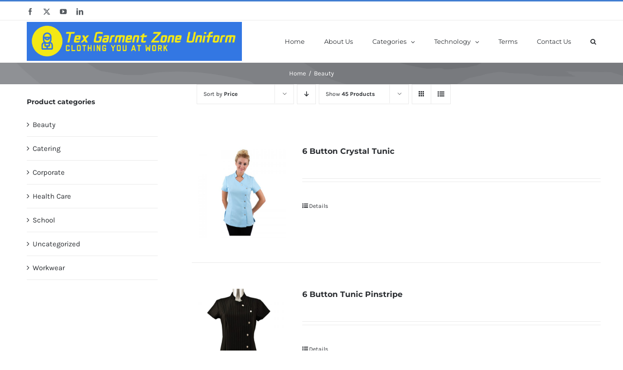

--- FILE ---
content_type: text/html; charset=UTF-8
request_url: https://www.tgzuniform.com/product-category/beauty-spa-salon-uniform-factory-manufacturers-suppliers-bangladesh/?product_view=list&product_orderby=price&product_count=45
body_size: 14752
content:
<!DOCTYPE html>
<html class="avada-html-layout-wide avada-html-header-position-top avada-html-is-archive" lang="en-US" prefix="og: http://ogp.me/ns# fb: http://ogp.me/ns/fb#">
<head>
	<meta http-equiv="X-UA-Compatible" content="IE=edge" />
	<meta http-equiv="Content-Type" content="text/html; charset=utf-8"/>
	<meta name="viewport" content="width=device-width, initial-scale=1" />
	<title>Beauty &#8211; Tex Garment Zone Uniform</title>
<meta name='robots' content='max-image-preview:large' />
	<style>img:is([sizes="auto" i], [sizes^="auto," i]) { contain-intrinsic-size: 3000px 1500px }</style>
	<link rel="alternate" type="application/rss+xml" title="Tex Garment Zone Uniform &raquo; Feed" href="https://www.tgzuniform.com/feed/" />
<link rel="alternate" type="application/rss+xml" title="Tex Garment Zone Uniform &raquo; Comments Feed" href="https://www.tgzuniform.com/comments/feed/" />
					<link rel="shortcut icon" href="https://www.tgzuniform.com/wp-content/uploads/2018/11/favicon.png" type="image/x-icon" />
		
					<!-- Apple Touch Icon -->
			<link rel="apple-touch-icon" sizes="180x180" href="https://www.tgzuniform.com/wp-content/uploads/2018/11/favicon.png">
		
					<!-- Android Icon -->
			<link rel="icon" sizes="192x192" href="https://www.tgzuniform.com/wp-content/uploads/2018/11/favicon.png">
		
					<!-- MS Edge Icon -->
			<meta name="msapplication-TileImage" content="https://www.tgzuniform.com/wp-content/uploads/2018/11/favicon.png">
				<link rel="alternate" type="application/rss+xml" title="Tex Garment Zone Uniform &raquo; Beauty Category Feed" href="https://www.tgzuniform.com/product-category/beauty-spa-salon-uniform-factory-manufacturers-suppliers-bangladesh/feed/" />
				
		<meta property="og:locale" content="en_US"/>
		<meta property="og:type" content="article"/>
		<meta property="og:site_name" content="Tex Garment Zone Uniform"/>
		<meta property="og:title" content="  Product categories  Beauty"/>
				<meta property="og:url" content="https://www.tgzuniform.com/product/6-button-crystal-tunic/"/>
																				<meta property="og:image" content="https://www.tgzuniform.com/wp-content/uploads/2018/10/6_Button_Crystal_tunic.jpg"/>
		<meta property="og:image:width" content="800"/>
		<meta property="og:image:height" content="800"/>
		<meta property="og:image:type" content="image/jpeg"/>
				<script type="text/javascript">
/* <![CDATA[ */
window._wpemojiSettings = {"baseUrl":"https:\/\/s.w.org\/images\/core\/emoji\/16.0.1\/72x72\/","ext":".png","svgUrl":"https:\/\/s.w.org\/images\/core\/emoji\/16.0.1\/svg\/","svgExt":".svg","source":{"concatemoji":"https:\/\/www.tgzuniform.com\/wp-includes\/js\/wp-emoji-release.min.js?ver=6.8.3"}};
/*! This file is auto-generated */
!function(s,n){var o,i,e;function c(e){try{var t={supportTests:e,timestamp:(new Date).valueOf()};sessionStorage.setItem(o,JSON.stringify(t))}catch(e){}}function p(e,t,n){e.clearRect(0,0,e.canvas.width,e.canvas.height),e.fillText(t,0,0);var t=new Uint32Array(e.getImageData(0,0,e.canvas.width,e.canvas.height).data),a=(e.clearRect(0,0,e.canvas.width,e.canvas.height),e.fillText(n,0,0),new Uint32Array(e.getImageData(0,0,e.canvas.width,e.canvas.height).data));return t.every(function(e,t){return e===a[t]})}function u(e,t){e.clearRect(0,0,e.canvas.width,e.canvas.height),e.fillText(t,0,0);for(var n=e.getImageData(16,16,1,1),a=0;a<n.data.length;a++)if(0!==n.data[a])return!1;return!0}function f(e,t,n,a){switch(t){case"flag":return n(e,"\ud83c\udff3\ufe0f\u200d\u26a7\ufe0f","\ud83c\udff3\ufe0f\u200b\u26a7\ufe0f")?!1:!n(e,"\ud83c\udde8\ud83c\uddf6","\ud83c\udde8\u200b\ud83c\uddf6")&&!n(e,"\ud83c\udff4\udb40\udc67\udb40\udc62\udb40\udc65\udb40\udc6e\udb40\udc67\udb40\udc7f","\ud83c\udff4\u200b\udb40\udc67\u200b\udb40\udc62\u200b\udb40\udc65\u200b\udb40\udc6e\u200b\udb40\udc67\u200b\udb40\udc7f");case"emoji":return!a(e,"\ud83e\udedf")}return!1}function g(e,t,n,a){var r="undefined"!=typeof WorkerGlobalScope&&self instanceof WorkerGlobalScope?new OffscreenCanvas(300,150):s.createElement("canvas"),o=r.getContext("2d",{willReadFrequently:!0}),i=(o.textBaseline="top",o.font="600 32px Arial",{});return e.forEach(function(e){i[e]=t(o,e,n,a)}),i}function t(e){var t=s.createElement("script");t.src=e,t.defer=!0,s.head.appendChild(t)}"undefined"!=typeof Promise&&(o="wpEmojiSettingsSupports",i=["flag","emoji"],n.supports={everything:!0,everythingExceptFlag:!0},e=new Promise(function(e){s.addEventListener("DOMContentLoaded",e,{once:!0})}),new Promise(function(t){var n=function(){try{var e=JSON.parse(sessionStorage.getItem(o));if("object"==typeof e&&"number"==typeof e.timestamp&&(new Date).valueOf()<e.timestamp+604800&&"object"==typeof e.supportTests)return e.supportTests}catch(e){}return null}();if(!n){if("undefined"!=typeof Worker&&"undefined"!=typeof OffscreenCanvas&&"undefined"!=typeof URL&&URL.createObjectURL&&"undefined"!=typeof Blob)try{var e="postMessage("+g.toString()+"("+[JSON.stringify(i),f.toString(),p.toString(),u.toString()].join(",")+"));",a=new Blob([e],{type:"text/javascript"}),r=new Worker(URL.createObjectURL(a),{name:"wpTestEmojiSupports"});return void(r.onmessage=function(e){c(n=e.data),r.terminate(),t(n)})}catch(e){}c(n=g(i,f,p,u))}t(n)}).then(function(e){for(var t in e)n.supports[t]=e[t],n.supports.everything=n.supports.everything&&n.supports[t],"flag"!==t&&(n.supports.everythingExceptFlag=n.supports.everythingExceptFlag&&n.supports[t]);n.supports.everythingExceptFlag=n.supports.everythingExceptFlag&&!n.supports.flag,n.DOMReady=!1,n.readyCallback=function(){n.DOMReady=!0}}).then(function(){return e}).then(function(){var e;n.supports.everything||(n.readyCallback(),(e=n.source||{}).concatemoji?t(e.concatemoji):e.wpemoji&&e.twemoji&&(t(e.twemoji),t(e.wpemoji)))}))}((window,document),window._wpemojiSettings);
/* ]]> */
</script>
<style id='wp-emoji-styles-inline-css' type='text/css'>

	img.wp-smiley, img.emoji {
		display: inline !important;
		border: none !important;
		box-shadow: none !important;
		height: 1em !important;
		width: 1em !important;
		margin: 0 0.07em !important;
		vertical-align: -0.1em !important;
		background: none !important;
		padding: 0 !important;
	}
</style>
<link rel='stylesheet' id='gn-frontend-gnfollow-style-css' href='https://www.tgzuniform.com/wp-content/plugins/gn-publisher/assets/css/gn-frontend-gnfollow.min.css?ver=1.5.25' type='text/css' media='all' />
<style id='woocommerce-inline-inline-css' type='text/css'>
.woocommerce form .form-row .required { visibility: visible; }
</style>
<link rel='stylesheet' id='brands-styles-css' href='https://www.tgzuniform.com/wp-content/plugins/woocommerce/assets/css/brands.css?ver=10.3.7' type='text/css' media='all' />
<link rel='stylesheet' id='fusion-dynamic-css-css' href='https://www.tgzuniform.com/wp-content/uploads/fusion-styles/827ec65e8fe322013faefd1e6b6014b6.min.css?ver=3.14' type='text/css' media='all' />
<link rel='stylesheet' id='avada-fullwidth-md-css' href='https://www.tgzuniform.com/wp-content/plugins/fusion-builder/assets/css/media/fullwidth-md.min.css?ver=3.13.0' type='text/css' media='only screen and (max-width: 1024px)' />
<link rel='stylesheet' id='avada-fullwidth-sm-css' href='https://www.tgzuniform.com/wp-content/plugins/fusion-builder/assets/css/media/fullwidth-sm.min.css?ver=3.13.0' type='text/css' media='only screen and (max-width: 640px)' />
<link rel='stylesheet' id='avada-icon-md-css' href='https://www.tgzuniform.com/wp-content/plugins/fusion-builder/assets/css/media/icon-md.min.css?ver=3.13.0' type='text/css' media='only screen and (max-width: 1024px)' />
<link rel='stylesheet' id='avada-icon-sm-css' href='https://www.tgzuniform.com/wp-content/plugins/fusion-builder/assets/css/media/icon-sm.min.css?ver=3.13.0' type='text/css' media='only screen and (max-width: 640px)' />
<link rel='stylesheet' id='avada-grid-md-css' href='https://www.tgzuniform.com/wp-content/plugins/fusion-builder/assets/css/media/grid-md.min.css?ver=7.14' type='text/css' media='only screen and (max-width: 1024px)' />
<link rel='stylesheet' id='avada-grid-sm-css' href='https://www.tgzuniform.com/wp-content/plugins/fusion-builder/assets/css/media/grid-sm.min.css?ver=7.14' type='text/css' media='only screen and (max-width: 640px)' />
<link rel='stylesheet' id='avada-image-md-css' href='https://www.tgzuniform.com/wp-content/plugins/fusion-builder/assets/css/media/image-md.min.css?ver=7.14' type='text/css' media='only screen and (max-width: 1024px)' />
<link rel='stylesheet' id='avada-image-sm-css' href='https://www.tgzuniform.com/wp-content/plugins/fusion-builder/assets/css/media/image-sm.min.css?ver=7.14' type='text/css' media='only screen and (max-width: 640px)' />
<link rel='stylesheet' id='avada-person-md-css' href='https://www.tgzuniform.com/wp-content/plugins/fusion-builder/assets/css/media/person-md.min.css?ver=7.14' type='text/css' media='only screen and (max-width: 1024px)' />
<link rel='stylesheet' id='avada-person-sm-css' href='https://www.tgzuniform.com/wp-content/plugins/fusion-builder/assets/css/media/person-sm.min.css?ver=7.14' type='text/css' media='only screen and (max-width: 640px)' />
<link rel='stylesheet' id='avada-section-separator-md-css' href='https://www.tgzuniform.com/wp-content/plugins/fusion-builder/assets/css/media/section-separator-md.min.css?ver=3.13.0' type='text/css' media='only screen and (max-width: 1024px)' />
<link rel='stylesheet' id='avada-section-separator-sm-css' href='https://www.tgzuniform.com/wp-content/plugins/fusion-builder/assets/css/media/section-separator-sm.min.css?ver=3.13.0' type='text/css' media='only screen and (max-width: 640px)' />
<link rel='stylesheet' id='avada-social-sharing-md-css' href='https://www.tgzuniform.com/wp-content/plugins/fusion-builder/assets/css/media/social-sharing-md.min.css?ver=7.14' type='text/css' media='only screen and (max-width: 1024px)' />
<link rel='stylesheet' id='avada-social-sharing-sm-css' href='https://www.tgzuniform.com/wp-content/plugins/fusion-builder/assets/css/media/social-sharing-sm.min.css?ver=7.14' type='text/css' media='only screen and (max-width: 640px)' />
<link rel='stylesheet' id='avada-social-links-md-css' href='https://www.tgzuniform.com/wp-content/plugins/fusion-builder/assets/css/media/social-links-md.min.css?ver=7.14' type='text/css' media='only screen and (max-width: 1024px)' />
<link rel='stylesheet' id='avada-social-links-sm-css' href='https://www.tgzuniform.com/wp-content/plugins/fusion-builder/assets/css/media/social-links-sm.min.css?ver=7.14' type='text/css' media='only screen and (max-width: 640px)' />
<link rel='stylesheet' id='avada-tabs-lg-min-css' href='https://www.tgzuniform.com/wp-content/plugins/fusion-builder/assets/css/media/tabs-lg-min.min.css?ver=7.14' type='text/css' media='only screen and (min-width: 640px)' />
<link rel='stylesheet' id='avada-tabs-lg-max-css' href='https://www.tgzuniform.com/wp-content/plugins/fusion-builder/assets/css/media/tabs-lg-max.min.css?ver=7.14' type='text/css' media='only screen and (max-width: 640px)' />
<link rel='stylesheet' id='avada-tabs-md-css' href='https://www.tgzuniform.com/wp-content/plugins/fusion-builder/assets/css/media/tabs-md.min.css?ver=7.14' type='text/css' media='only screen and (max-width: 1024px)' />
<link rel='stylesheet' id='avada-tabs-sm-css' href='https://www.tgzuniform.com/wp-content/plugins/fusion-builder/assets/css/media/tabs-sm.min.css?ver=7.14' type='text/css' media='only screen and (max-width: 640px)' />
<link rel='stylesheet' id='awb-text-md-css' href='https://www.tgzuniform.com/wp-content/plugins/fusion-builder/assets/css/media/text-md.min.css?ver=3.13.0' type='text/css' media='only screen and (max-width: 1024px)' />
<link rel='stylesheet' id='awb-text-sm-css' href='https://www.tgzuniform.com/wp-content/plugins/fusion-builder/assets/css/media/text-sm.min.css?ver=3.13.0' type='text/css' media='only screen and (max-width: 640px)' />
<link rel='stylesheet' id='awb-title-md-css' href='https://www.tgzuniform.com/wp-content/plugins/fusion-builder/assets/css/media/title-md.min.css?ver=3.13.0' type='text/css' media='only screen and (max-width: 1024px)' />
<link rel='stylesheet' id='awb-title-sm-css' href='https://www.tgzuniform.com/wp-content/plugins/fusion-builder/assets/css/media/title-sm.min.css?ver=3.13.0' type='text/css' media='only screen and (max-width: 640px)' />
<link rel='stylesheet' id='awb-layout-colums-md-css' href='https://www.tgzuniform.com/wp-content/plugins/fusion-builder/assets/css/media/layout-columns-md.min.css?ver=3.13.0' type='text/css' media='only screen and (max-width: 1024px)' />
<link rel='stylesheet' id='awb-layout-colums-sm-css' href='https://www.tgzuniform.com/wp-content/plugins/fusion-builder/assets/css/media/layout-columns-sm.min.css?ver=3.13.0' type='text/css' media='only screen and (max-width: 640px)' />
<link rel='stylesheet' id='avada-max-1c-css' href='https://www.tgzuniform.com/wp-content/themes/Avada/assets/css/media/max-1c.min.css?ver=7.14' type='text/css' media='only screen and (max-width: 644px)' />
<link rel='stylesheet' id='avada-max-2c-css' href='https://www.tgzuniform.com/wp-content/themes/Avada/assets/css/media/max-2c.min.css?ver=7.14' type='text/css' media='only screen and (max-width: 735px)' />
<link rel='stylesheet' id='avada-min-2c-max-3c-css' href='https://www.tgzuniform.com/wp-content/themes/Avada/assets/css/media/min-2c-max-3c.min.css?ver=7.14' type='text/css' media='only screen and (min-width: 735px) and (max-width: 826px)' />
<link rel='stylesheet' id='avada-min-3c-max-4c-css' href='https://www.tgzuniform.com/wp-content/themes/Avada/assets/css/media/min-3c-max-4c.min.css?ver=7.14' type='text/css' media='only screen and (min-width: 826px) and (max-width: 917px)' />
<link rel='stylesheet' id='avada-min-4c-max-5c-css' href='https://www.tgzuniform.com/wp-content/themes/Avada/assets/css/media/min-4c-max-5c.min.css?ver=7.14' type='text/css' media='only screen and (min-width: 917px) and (max-width: 1008px)' />
<link rel='stylesheet' id='avada-min-5c-max-6c-css' href='https://www.tgzuniform.com/wp-content/themes/Avada/assets/css/media/min-5c-max-6c.min.css?ver=7.14' type='text/css' media='only screen and (min-width: 1008px) and (max-width: 1099px)' />
<link rel='stylesheet' id='avada-min-shbp-css' href='https://www.tgzuniform.com/wp-content/themes/Avada/assets/css/media/min-shbp.min.css?ver=7.14' type='text/css' media='only screen and (min-width: 1051px)' />
<link rel='stylesheet' id='avada-min-shbp-header-legacy-css' href='https://www.tgzuniform.com/wp-content/themes/Avada/assets/css/media/min-shbp-header-legacy.min.css?ver=7.14' type='text/css' media='only screen and (min-width: 1051px)' />
<link rel='stylesheet' id='avada-max-shbp-css' href='https://www.tgzuniform.com/wp-content/themes/Avada/assets/css/media/max-shbp.min.css?ver=7.14' type='text/css' media='only screen and (max-width: 1050px)' />
<link rel='stylesheet' id='avada-max-shbp-header-legacy-css' href='https://www.tgzuniform.com/wp-content/themes/Avada/assets/css/media/max-shbp-header-legacy.min.css?ver=7.14' type='text/css' media='only screen and (max-width: 1050px)' />
<link rel='stylesheet' id='avada-max-sh-shbp-css' href='https://www.tgzuniform.com/wp-content/themes/Avada/assets/css/media/max-sh-shbp.min.css?ver=7.14' type='text/css' media='only screen and (max-width: 1050px)' />
<link rel='stylesheet' id='avada-max-sh-shbp-header-legacy-css' href='https://www.tgzuniform.com/wp-content/themes/Avada/assets/css/media/max-sh-shbp-header-legacy.min.css?ver=7.14' type='text/css' media='only screen and (max-width: 1050px)' />
<link rel='stylesheet' id='avada-min-768-max-1024-p-css' href='https://www.tgzuniform.com/wp-content/themes/Avada/assets/css/media/min-768-max-1024-p.min.css?ver=7.14' type='text/css' media='only screen and (min-device-width: 768px) and (max-device-width: 1024px) and (orientation: portrait)' />
<link rel='stylesheet' id='avada-min-768-max-1024-p-header-legacy-css' href='https://www.tgzuniform.com/wp-content/themes/Avada/assets/css/media/min-768-max-1024-p-header-legacy.min.css?ver=7.14' type='text/css' media='only screen and (min-device-width: 768px) and (max-device-width: 1024px) and (orientation: portrait)' />
<link rel='stylesheet' id='avada-min-768-max-1024-l-css' href='https://www.tgzuniform.com/wp-content/themes/Avada/assets/css/media/min-768-max-1024-l.min.css?ver=7.14' type='text/css' media='only screen and (min-device-width: 768px) and (max-device-width: 1024px) and (orientation: landscape)' />
<link rel='stylesheet' id='avada-min-768-max-1024-l-header-legacy-css' href='https://www.tgzuniform.com/wp-content/themes/Avada/assets/css/media/min-768-max-1024-l-header-legacy.min.css?ver=7.14' type='text/css' media='only screen and (min-device-width: 768px) and (max-device-width: 1024px) and (orientation: landscape)' />
<link rel='stylesheet' id='avada-max-sh-cbp-css' href='https://www.tgzuniform.com/wp-content/themes/Avada/assets/css/media/max-sh-cbp.min.css?ver=7.14' type='text/css' media='only screen and (max-width: 800px)' />
<link rel='stylesheet' id='avada-max-sh-sbp-css' href='https://www.tgzuniform.com/wp-content/themes/Avada/assets/css/media/max-sh-sbp.min.css?ver=7.14' type='text/css' media='only screen and (max-width: 800px)' />
<link rel='stylesheet' id='avada-max-sh-640-css' href='https://www.tgzuniform.com/wp-content/themes/Avada/assets/css/media/max-sh-640.min.css?ver=7.14' type='text/css' media='only screen and (max-width: 640px)' />
<link rel='stylesheet' id='avada-max-shbp-18-css' href='https://www.tgzuniform.com/wp-content/themes/Avada/assets/css/media/max-shbp-18.min.css?ver=7.14' type='text/css' media='only screen and (max-width: 1032px)' />
<link rel='stylesheet' id='avada-max-shbp-32-css' href='https://www.tgzuniform.com/wp-content/themes/Avada/assets/css/media/max-shbp-32.min.css?ver=7.14' type='text/css' media='only screen and (max-width: 1018px)' />
<link rel='stylesheet' id='avada-min-sh-cbp-css' href='https://www.tgzuniform.com/wp-content/themes/Avada/assets/css/media/min-sh-cbp.min.css?ver=7.14' type='text/css' media='only screen and (min-width: 800px)' />
<link rel='stylesheet' id='avada-max-640-css' href='https://www.tgzuniform.com/wp-content/themes/Avada/assets/css/media/max-640.min.css?ver=7.14' type='text/css' media='only screen and (max-device-width: 640px)' />
<link rel='stylesheet' id='avada-max-main-css' href='https://www.tgzuniform.com/wp-content/themes/Avada/assets/css/media/max-main.min.css?ver=7.14' type='text/css' media='only screen and (max-width: 1099px)' />
<link rel='stylesheet' id='avada-max-cbp-css' href='https://www.tgzuniform.com/wp-content/themes/Avada/assets/css/media/max-cbp.min.css?ver=7.14' type='text/css' media='only screen and (max-width: 800px)' />
<link rel='stylesheet' id='avada-max-640-sliders-css' href='https://www.tgzuniform.com/wp-content/themes/Avada/assets/css/media/max-640-sliders.min.css?ver=7.14' type='text/css' media='only screen and (max-device-width: 640px)' />
<link rel='stylesheet' id='avada-max-sh-cbp-sliders-css' href='https://www.tgzuniform.com/wp-content/themes/Avada/assets/css/media/max-sh-cbp-sliders.min.css?ver=7.14' type='text/css' media='only screen and (max-width: 800px)' />
<link rel='stylesheet' id='avada-max-sh-cbp-eslider-css' href='https://www.tgzuniform.com/wp-content/themes/Avada/assets/css/media/max-sh-cbp-eslider.min.css?ver=7.14' type='text/css' media='only screen and (max-width: 800px)' />
<link rel='stylesheet' id='fb-max-sh-cbp-css' href='https://www.tgzuniform.com/wp-content/plugins/fusion-builder/assets/css/media/max-sh-cbp.min.css?ver=3.13.0' type='text/css' media='only screen and (max-width: 800px)' />
<link rel='stylesheet' id='fb-min-768-max-1024-p-css' href='https://www.tgzuniform.com/wp-content/plugins/fusion-builder/assets/css/media/min-768-max-1024-p.min.css?ver=3.13.0' type='text/css' media='only screen and (min-device-width: 768px) and (max-device-width: 1024px) and (orientation: portrait)' />
<link rel='stylesheet' id='fb-max-640-css' href='https://www.tgzuniform.com/wp-content/plugins/fusion-builder/assets/css/media/max-640.min.css?ver=3.13.0' type='text/css' media='only screen and (max-device-width: 640px)' />
<link rel='stylesheet' id='fb-max-1c-css' href='https://www.tgzuniform.com/wp-content/plugins/fusion-builder/assets/css/media/max-1c.css?ver=3.13.0' type='text/css' media='only screen and (max-width: 644px)' />
<link rel='stylesheet' id='fb-max-2c-css' href='https://www.tgzuniform.com/wp-content/plugins/fusion-builder/assets/css/media/max-2c.css?ver=3.13.0' type='text/css' media='only screen and (max-width: 735px)' />
<link rel='stylesheet' id='fb-min-2c-max-3c-css' href='https://www.tgzuniform.com/wp-content/plugins/fusion-builder/assets/css/media/min-2c-max-3c.css?ver=3.13.0' type='text/css' media='only screen and (min-width: 735px) and (max-width: 826px)' />
<link rel='stylesheet' id='fb-min-3c-max-4c-css' href='https://www.tgzuniform.com/wp-content/plugins/fusion-builder/assets/css/media/min-3c-max-4c.css?ver=3.13.0' type='text/css' media='only screen and (min-width: 826px) and (max-width: 917px)' />
<link rel='stylesheet' id='fb-min-4c-max-5c-css' href='https://www.tgzuniform.com/wp-content/plugins/fusion-builder/assets/css/media/min-4c-max-5c.css?ver=3.13.0' type='text/css' media='only screen and (min-width: 917px) and (max-width: 1008px)' />
<link rel='stylesheet' id='fb-min-5c-max-6c-css' href='https://www.tgzuniform.com/wp-content/plugins/fusion-builder/assets/css/media/min-5c-max-6c.css?ver=3.13.0' type='text/css' media='only screen and (min-width: 1008px) and (max-width: 1099px)' />
<link rel='stylesheet' id='avada-max-sh-cbp-woo-tabs-css' href='https://www.tgzuniform.com/wp-content/themes/Avada/assets/css/media/max-sh-cbp-woo-tabs.min.css?ver=7.14' type='text/css' media='only screen and (max-width: 800px)' />
<link rel='stylesheet' id='avada-min-768-max-1024-woo-css' href='https://www.tgzuniform.com/wp-content/themes/Avada/assets/css/media/min-768-max-1024-woo.min.css?ver=7.14' type='text/css' media='only screen and (min-device-width: 768px) and (max-device-width: 1024px)' />
<link rel='stylesheet' id='avada-max-sh-640-woo-css' href='https://www.tgzuniform.com/wp-content/themes/Avada/assets/css/media/max-sh-640-woo.min.css?ver=7.14' type='text/css' media='only screen and (max-width: 640px)' />
<link rel='stylesheet' id='avada-max-sh-cbp-woo-css' href='https://www.tgzuniform.com/wp-content/themes/Avada/assets/css/media/max-sh-cbp-woo.min.css?ver=7.14' type='text/css' media='only screen and (max-width: 800px)' />
<link rel='stylesheet' id='avada-min-sh-cbp-woo-css' href='https://www.tgzuniform.com/wp-content/themes/Avada/assets/css/media/min-sh-cbp-woo.min.css?ver=7.14' type='text/css' media='only screen and (min-width: 800px)' />
<link rel='stylesheet' id='avada-off-canvas-md-css' href='https://www.tgzuniform.com/wp-content/plugins/fusion-builder/assets/css/media/off-canvas-md.min.css?ver=7.14' type='text/css' media='only screen and (max-width: 1024px)' />
<link rel='stylesheet' id='avada-off-canvas-sm-css' href='https://www.tgzuniform.com/wp-content/plugins/fusion-builder/assets/css/media/off-canvas-sm.min.css?ver=7.14' type='text/css' media='only screen and (max-width: 640px)' />
<script type="text/javascript" src="https://www.tgzuniform.com/wp-includes/js/jquery/jquery.min.js?ver=3.7.1" id="jquery-core-js"></script>
<script type="text/javascript" src="https://www.tgzuniform.com/wp-includes/js/jquery/jquery-migrate.min.js?ver=3.4.1" id="jquery-migrate-js"></script>
<script type="text/javascript" src="https://www.tgzuniform.com/wp-content/plugins/woocommerce/assets/js/jquery-blockui/jquery.blockUI.min.js?ver=2.7.0-wc.10.3.7" id="wc-jquery-blockui-js" defer="defer" data-wp-strategy="defer"></script>
<script type="text/javascript" id="wc-add-to-cart-js-extra">
/* <![CDATA[ */
var wc_add_to_cart_params = {"ajax_url":"\/wp-admin\/admin-ajax.php","wc_ajax_url":"\/?wc-ajax=%%endpoint%%","i18n_view_cart":"View cart","cart_url":"https:\/\/www.tgzuniform.com\/cart\/","is_cart":"","cart_redirect_after_add":"no"};
/* ]]> */
</script>
<script type="text/javascript" src="https://www.tgzuniform.com/wp-content/plugins/woocommerce/assets/js/frontend/add-to-cart.min.js?ver=10.3.7" id="wc-add-to-cart-js" defer="defer" data-wp-strategy="defer"></script>
<script type="text/javascript" src="https://www.tgzuniform.com/wp-content/plugins/woocommerce/assets/js/js-cookie/js.cookie.min.js?ver=2.1.4-wc.10.3.7" id="wc-js-cookie-js" defer="defer" data-wp-strategy="defer"></script>
<script type="text/javascript" id="woocommerce-js-extra">
/* <![CDATA[ */
var woocommerce_params = {"ajax_url":"\/wp-admin\/admin-ajax.php","wc_ajax_url":"\/?wc-ajax=%%endpoint%%","i18n_password_show":"Show password","i18n_password_hide":"Hide password"};
/* ]]> */
</script>
<script type="text/javascript" src="https://www.tgzuniform.com/wp-content/plugins/woocommerce/assets/js/frontend/woocommerce.min.js?ver=10.3.7" id="woocommerce-js" defer="defer" data-wp-strategy="defer"></script>
<link rel="https://api.w.org/" href="https://www.tgzuniform.com/wp-json/" /><link rel="alternate" title="JSON" type="application/json" href="https://www.tgzuniform.com/wp-json/wp/v2/product_cat/74" /><link rel="EditURI" type="application/rsd+xml" title="RSD" href="https://www.tgzuniform.com/xmlrpc.php?rsd" />
<meta name="generator" content="WordPress 6.8.3" />
<meta name="generator" content="WooCommerce 10.3.7" />
<style type="text/css" id="css-fb-visibility">@media screen and (max-width: 640px){.fusion-no-small-visibility{display:none !important;}body .sm-text-align-center{text-align:center !important;}body .sm-text-align-left{text-align:left !important;}body .sm-text-align-right{text-align:right !important;}body .sm-flex-align-center{justify-content:center !important;}body .sm-flex-align-flex-start{justify-content:flex-start !important;}body .sm-flex-align-flex-end{justify-content:flex-end !important;}body .sm-mx-auto{margin-left:auto !important;margin-right:auto !important;}body .sm-ml-auto{margin-left:auto !important;}body .sm-mr-auto{margin-right:auto !important;}body .fusion-absolute-position-small{position:absolute;top:auto;width:100%;}.awb-sticky.awb-sticky-small{ position: sticky; top: var(--awb-sticky-offset,0); }}@media screen and (min-width: 641px) and (max-width: 1024px){.fusion-no-medium-visibility{display:none !important;}body .md-text-align-center{text-align:center !important;}body .md-text-align-left{text-align:left !important;}body .md-text-align-right{text-align:right !important;}body .md-flex-align-center{justify-content:center !important;}body .md-flex-align-flex-start{justify-content:flex-start !important;}body .md-flex-align-flex-end{justify-content:flex-end !important;}body .md-mx-auto{margin-left:auto !important;margin-right:auto !important;}body .md-ml-auto{margin-left:auto !important;}body .md-mr-auto{margin-right:auto !important;}body .fusion-absolute-position-medium{position:absolute;top:auto;width:100%;}.awb-sticky.awb-sticky-medium{ position: sticky; top: var(--awb-sticky-offset,0); }}@media screen and (min-width: 1025px){.fusion-no-large-visibility{display:none !important;}body .lg-text-align-center{text-align:center !important;}body .lg-text-align-left{text-align:left !important;}body .lg-text-align-right{text-align:right !important;}body .lg-flex-align-center{justify-content:center !important;}body .lg-flex-align-flex-start{justify-content:flex-start !important;}body .lg-flex-align-flex-end{justify-content:flex-end !important;}body .lg-mx-auto{margin-left:auto !important;margin-right:auto !important;}body .lg-ml-auto{margin-left:auto !important;}body .lg-mr-auto{margin-right:auto !important;}body .fusion-absolute-position-large{position:absolute;top:auto;width:100%;}.awb-sticky.awb-sticky-large{ position: sticky; top: var(--awb-sticky-offset,0); }}</style>	<noscript><style>.woocommerce-product-gallery{ opacity: 1 !important; }</style></noscript>
	<!-- There is no amphtml version available for this URL. --><meta name="generator" content="Powered by Slider Revolution 6.7.36 - responsive, Mobile-Friendly Slider Plugin for WordPress with comfortable drag and drop interface." />
<script>function setREVStartSize(e){
			//window.requestAnimationFrame(function() {
				window.RSIW = window.RSIW===undefined ? window.innerWidth : window.RSIW;
				window.RSIH = window.RSIH===undefined ? window.innerHeight : window.RSIH;
				try {
					var pw = document.getElementById(e.c).parentNode.offsetWidth,
						newh;
					pw = pw===0 || isNaN(pw) || (e.l=="fullwidth" || e.layout=="fullwidth") ? window.RSIW : pw;
					e.tabw = e.tabw===undefined ? 0 : parseInt(e.tabw);
					e.thumbw = e.thumbw===undefined ? 0 : parseInt(e.thumbw);
					e.tabh = e.tabh===undefined ? 0 : parseInt(e.tabh);
					e.thumbh = e.thumbh===undefined ? 0 : parseInt(e.thumbh);
					e.tabhide = e.tabhide===undefined ? 0 : parseInt(e.tabhide);
					e.thumbhide = e.thumbhide===undefined ? 0 : parseInt(e.thumbhide);
					e.mh = e.mh===undefined || e.mh=="" || e.mh==="auto" ? 0 : parseInt(e.mh,0);
					if(e.layout==="fullscreen" || e.l==="fullscreen")
						newh = Math.max(e.mh,window.RSIH);
					else{
						e.gw = Array.isArray(e.gw) ? e.gw : [e.gw];
						for (var i in e.rl) if (e.gw[i]===undefined || e.gw[i]===0) e.gw[i] = e.gw[i-1];
						e.gh = e.el===undefined || e.el==="" || (Array.isArray(e.el) && e.el.length==0)? e.gh : e.el;
						e.gh = Array.isArray(e.gh) ? e.gh : [e.gh];
						for (var i in e.rl) if (e.gh[i]===undefined || e.gh[i]===0) e.gh[i] = e.gh[i-1];
											
						var nl = new Array(e.rl.length),
							ix = 0,
							sl;
						e.tabw = e.tabhide>=pw ? 0 : e.tabw;
						e.thumbw = e.thumbhide>=pw ? 0 : e.thumbw;
						e.tabh = e.tabhide>=pw ? 0 : e.tabh;
						e.thumbh = e.thumbhide>=pw ? 0 : e.thumbh;
						for (var i in e.rl) nl[i] = e.rl[i]<window.RSIW ? 0 : e.rl[i];
						sl = nl[0];
						for (var i in nl) if (sl>nl[i] && nl[i]>0) { sl = nl[i]; ix=i;}
						var m = pw>(e.gw[ix]+e.tabw+e.thumbw) ? 1 : (pw-(e.tabw+e.thumbw)) / (e.gw[ix]);
						newh =  (e.gh[ix] * m) + (e.tabh + e.thumbh);
					}
					var el = document.getElementById(e.c);
					if (el!==null && el) el.style.height = newh+"px";
					el = document.getElementById(e.c+"_wrapper");
					if (el!==null && el) {
						el.style.height = newh+"px";
						el.style.display = "block";
					}
				} catch(e){
					console.log("Failure at Presize of Slider:" + e)
				}
			//});
		  };</script>
		<style type="text/css" id="wp-custom-css">
			.bootstrap-wrapper.SfFormElementContainer .rednao-control-group .redNaoSubmitButton {
    background-color: #427ed1 !important;
    color: #fff;
}
.bootstrap-wrapper textarea.form-control {
    height: auto;
    min-height: 150px;
}

.rednao_label_container.col-sm-3 {
    height: 10px;
}






		</style>
				<script type="text/javascript">
			var doc = document.documentElement;
			doc.setAttribute( 'data-useragent', navigator.userAgent );
		</script>
		
	<script async src="https://www.googletagmanager.com/gtag/js?id=UA-130666265-1"></script>
<script>
  window.dataLayer = window.dataLayer || [];
  function gtag(){dataLayer.push(arguments);}
  gtag('js', new Date());

  gtag('config', 'UA-130666265-1');
</script></head>

<body class="archive tax-product_cat term-beauty-spa-salon-uniform-factory-manufacturers-suppliers-bangladesh term-74 wp-theme-Avada theme-Avada woocommerce woocommerce-page woocommerce-no-js has-sidebar fusion-image-hovers fusion-pagination-sizing fusion-button_type-flat fusion-button_span-no fusion-button_gradient-linear avada-image-rollover-circle-yes avada-image-rollover-yes avada-image-rollover-direction-bottom fusion-body ltr fusion-sticky-header no-tablet-sticky-header no-mobile-sticky-header no-mobile-slidingbar avada-has-rev-slider-styles fusion-disable-outline fusion-sub-menu-fade mobile-logo-pos-left layout-wide-mode avada-has-boxed-modal-shadow-none layout-scroll-offset-full avada-has-zero-margin-offset-top fusion-top-header menu-text-align-left fusion-woo-product-design-classic fusion-woo-shop-page-columns-3 fusion-woo-related-columns-3 fusion-woo-archive-page-columns-3 avada-has-woo-gallery-disabled woo-sale-badge-circle woo-outofstock-badge-top_bar mobile-menu-design-modern fusion-hide-pagination-text fusion-header-layout-v2 avada-responsive avada-footer-fx-none avada-menu-highlight-style-bar fusion-search-form-classic fusion-main-menu-search-overlay fusion-avatar-square avada-dropdown-styles avada-blog-layout-grid avada-blog-archive-layout-grid avada-header-shadow-no avada-menu-icon-position-left avada-has-megamenu-shadow avada-has-pagetitle-100-width avada-has-pagetitle-bg-full avada-has-main-nav-search-icon avada-has-titlebar-bar_and_content avada-has-pagination-padding avada-flyout-menu-direction-fade avada-ec-views-v1" data-awb-post-id="19767">
		<a class="skip-link screen-reader-text" href="#content">Skip to content</a>

	<div id="boxed-wrapper">
		
		<div id="wrapper" class="fusion-wrapper">
			<div id="home" style="position:relative;top:-1px;"></div>
							
					
			<header class="fusion-header-wrapper">
				<div class="fusion-header-v2 fusion-logo-alignment fusion-logo-left fusion-sticky-menu- fusion-sticky-logo- fusion-mobile-logo-  fusion-mobile-menu-design-modern">
					
<div class="fusion-secondary-header">
	<div class="fusion-row">
					<div class="fusion-alignleft">
				<div class="fusion-social-links-header"><div class="fusion-social-networks"><div class="fusion-social-networks-wrapper"><a  class="fusion-social-network-icon fusion-tooltip fusion-facebook awb-icon-facebook" style data-placement="bottom" data-title="Facebook" data-toggle="tooltip" title="Facebook" href="https://www.facebook.com/texgarmentzone" target="_blank" rel="noreferrer"><span class="screen-reader-text">Facebook</span></a><a  class="fusion-social-network-icon fusion-tooltip fusion-twitter awb-icon-twitter" style data-placement="bottom" data-title="X" data-toggle="tooltip" title="X" href="https://twitter.com/texgarmentzone" target="_blank" rel="noopener noreferrer"><span class="screen-reader-text">X</span></a><a  class="fusion-social-network-icon fusion-tooltip fusion-youtube awb-icon-youtube" style data-placement="bottom" data-title="YouTube" data-toggle="tooltip" title="YouTube" href="https://www.youtube.com/channel/UCGnYgmuxE6LJYFgpaDGAjRQ" target="_blank" rel="noopener noreferrer"><span class="screen-reader-text">YouTube</span></a><a  class="fusion-social-network-icon fusion-tooltip fusion-linkedin awb-icon-linkedin" style data-placement="bottom" data-title="LinkedIn" data-toggle="tooltip" title="LinkedIn" href="https://www.linkedin.com/company/tex-garment-zone" target="_blank" rel="noopener noreferrer"><span class="screen-reader-text">LinkedIn</span></a></div></div></div>			</div>
							<div class="fusion-alignright">
				<nav class="fusion-secondary-menu" role="navigation" aria-label="Secondary Menu"></nav>			</div>
			</div>
</div>
<div class="fusion-header-sticky-height"></div>
<div class="fusion-header">
	<div class="fusion-row">
					<div class="fusion-logo" data-margin-top="3px" data-margin-bottom="3px" data-margin-left="0px" data-margin-right="0px">
			<a class="fusion-logo-link"  href="https://www.tgzuniform.com/" >

						<!-- standard logo -->
			<img src="https://www.tgzuniform.com/wp-content/uploads/2018/11/logo.png" srcset="https://www.tgzuniform.com/wp-content/uploads/2018/11/logo.png 1x" width="723" height="131" alt="Tex Garment Zone Uniform Logo" data-retina_logo_url="" class="fusion-standard-logo" />

			
					</a>
		</div>		<nav class="fusion-main-menu" aria-label="Main Menu"><div class="fusion-overlay-search">		<form role="search" class="searchform fusion-search-form  fusion-search-form-classic" method="get" action="https://www.tgzuniform.com/">
			<div class="fusion-search-form-content">

				
				<div class="fusion-search-field search-field">
					<label><span class="screen-reader-text">Search for:</span>
													<input type="search" value="" name="s" class="s" placeholder="Search..." required aria-required="true" aria-label="Search..."/>
											</label>
				</div>
				<div class="fusion-search-button search-button">
					<input type="submit" class="fusion-search-submit searchsubmit" aria-label="Search" value="&#xf002;" />
									</div>

				
			</div>


			
		</form>
		<div class="fusion-search-spacer"></div><a href="#" role="button" aria-label="Close Search" class="fusion-close-search"></a></div><ul id="menu-classic-shop-main-menu" class="fusion-menu"><li  id="menu-item-19887"  class="menu-item menu-item-type-post_type menu-item-object-page menu-item-home menu-item-19887"  data-item-id="19887"><a  href="https://www.tgzuniform.com/" class="fusion-bar-highlight"><span class="menu-text">Home</span></a></li><li  id="menu-item-19708"  class="menu-item menu-item-type-post_type menu-item-object-page menu-item-19708"  data-item-id="19708"><a  href="https://www.tgzuniform.com/about-us/" class="fusion-bar-highlight"><span class="menu-text">About Us</span></a></li><li  id="menu-item-19735"  class="menu-item menu-item-type-post_type menu-item-object-page menu-item-has-children menu-item-19735 fusion-dropdown-menu"  data-item-id="19735"><a  href="https://www.tgzuniform.com/product-categories/" class="fusion-bar-highlight"><span class="menu-text">Categories</span> <span class="fusion-caret"><i class="fusion-dropdown-indicator" aria-hidden="true"></i></span></a><ul class="sub-menu"><li  id="menu-item-19866"  class="menu-item menu-item-type-custom menu-item-object-custom menu-item-19866 fusion-dropdown-submenu" ><a  href="https://www.tgzuniform.com/product-category/beauty-spa-salon-uniform-factory-manufacturers-suppliers-bangladesh/" class="fusion-bar-highlight"><span>Beauty</span></a></li><li  id="menu-item-19867"  class="menu-item menu-item-type-custom menu-item-object-custom menu-item-19867 fusion-dropdown-submenu" ><a  href="https://www.tgzuniform.com/product-category/restaurant-culinary-kitchen-hotel-apron-chef-coat-uniform-factory-suppliers-manufacturers-bangladesh/" class="fusion-bar-highlight"><span>Catering</span></a></li><li  id="menu-item-19868"  class="menu-item menu-item-type-custom menu-item-object-custom menu-item-19868 fusion-dropdown-submenu" ><a  href="https://www.tgzuniform.com/product-category/healthcare-medical-uniform-suppliers-factories-manufacturer-Bangladesh/" class="fusion-bar-highlight"><span>Health Care</span></a></li><li  id="menu-item-19869"  class="menu-item menu-item-type-custom menu-item-object-custom menu-item-19869 fusion-dropdown-submenu" ><a  href="https://www.tgzuniform.com/product-category/school-uniform-back-to-back-factory-supplier-manufacturers-bangladesh/" class="fusion-bar-highlight"><span>School</span></a></li><li  id="menu-item-19871"  class="menu-item menu-item-type-custom menu-item-object-custom menu-item-19871 fusion-dropdown-submenu" ><a  href="https://www.tgzuniform.com/product-category/corporate-office-uniform-formal-shirt-factories-manufacturers-suppliers-bangladesh/" class="fusion-bar-highlight"><span>Corporate</span></a></li><li  id="menu-item-19870"  class="menu-item menu-item-type-custom menu-item-object-custom menu-item-19870 fusion-dropdown-submenu" ><a  href="https://www.tgzuniform.com/product-category/workwear-work-jacket-manufacturer-supplier-factories-bangladesh/" class="fusion-bar-highlight"><span>Workwear</span></a></li></ul></li><li  id="menu-item-20029"  class="menu-item menu-item-type-post_type menu-item-object-page menu-item-has-children menu-item-20029 fusion-dropdown-menu"  data-item-id="20029"><a  href="https://www.tgzuniform.com/technology/" class="fusion-bar-highlight"><span class="menu-text">Technology</span> <span class="fusion-caret"><i class="fusion-dropdown-indicator" aria-hidden="true"></i></span></a><ul class="sub-menu"><li  id="menu-item-20031"  class="menu-item menu-item-type-post_type menu-item-object-page menu-item-20031 fusion-dropdown-submenu" ><a  href="https://www.tgzuniform.com/technology/standard-protected-workwear-uniform-manufacturer/" class="fusion-bar-highlight"><span>Standard</span></a></li><li  id="menu-item-20030"  class="menu-item menu-item-type-post_type menu-item-object-page menu-item-20030 fusion-dropdown-submenu" ><a  href="https://www.tgzuniform.com/technology/fabric-specification-2/" class="fusion-bar-highlight"><span>Fabric specification</span></a></li></ul></li><li  id="menu-item-19707"  class="menu-item menu-item-type-post_type menu-item-object-page menu-item-19707"  data-item-id="19707"><a  href="https://www.tgzuniform.com/terms/" class="fusion-bar-highlight"><span class="menu-text">Terms</span></a></li><li  id="menu-item-19706"  class="menu-item menu-item-type-post_type menu-item-object-page menu-item-19706"  data-item-id="19706"><a  href="https://www.tgzuniform.com/contact-us/" class="fusion-bar-highlight"><span class="menu-text">Contact Us</span></a></li><li class="fusion-custom-menu-item fusion-main-menu-search fusion-search-overlay"><a class="fusion-main-menu-icon fusion-bar-highlight" href="#" aria-label="Search" data-title="Search" title="Search" role="button" aria-expanded="false"></a></li></ul></nav>	<div class="fusion-mobile-menu-icons">
							<a href="#" class="fusion-icon awb-icon-bars" aria-label="Toggle mobile menu" aria-expanded="false"></a>
		
		
		
			</div>

<nav class="fusion-mobile-nav-holder fusion-mobile-menu-text-align-left" aria-label="Main Menu Mobile"></nav>

					</div>
</div>
				</div>
				<div class="fusion-clearfix"></div>
			</header>
								
							<div id="sliders-container" class="fusion-slider-visibility">
					</div>
				
					
							
			<section class="avada-page-titlebar-wrapper" aria-label="Page Title Bar">
	<div class="fusion-page-title-bar fusion-page-title-bar-none fusion-page-title-bar-center">
		<div class="fusion-page-title-row">
			<div class="fusion-page-title-wrapper">
				<div class="fusion-page-title-captions">

					
																		<div class="fusion-page-title-secondary">
								<nav class="fusion-breadcrumbs" aria-label="Breadcrumb"><ol class="awb-breadcrumb-list"><li class="fusion-breadcrumb-item awb-breadcrumb-sep awb-home" ><a href="https://www.tgzuniform.com" class="fusion-breadcrumb-link"><span >Home</span></a></li><li class="fusion-breadcrumb-item"  aria-current="page"><span  class="breadcrumb-leaf">Beauty</span></li></ol></nav>							</div>
											
				</div>

				
			</div>
		</div>
	</div>
</section>

						<main id="main" class="clearfix ">
				<div class="fusion-row" style="">
		<div class="woocommerce-container">
			<section id="content" class="" style="float: right;">
		<header class="woocommerce-products-header">
	
	</header>
<div class="woocommerce-notices-wrapper"></div>
<div class="catalog-ordering fusion-clearfix">
			<div class="orderby-order-container">
			<ul class="orderby order-dropdown">
				<li>
					<span class="current-li">
						<span class="current-li-content">
														<a aria-haspopup="true">Sort by <strong>Price</strong></a>
						</span>
					</span>
					<ul>
																			<li class="">
																<a href="?product_view=list&product_orderby=default&product_count=45">Sort by <strong>Default Order</strong></a>
							</li>
												<li class="">
														<a href="?product_view=list&product_orderby=name&product_count=45">Sort by <strong>Name</strong></a>
						</li>
						<li class="current">
														<a href="?product_view=list&product_orderby=price&product_count=45">Sort by <strong>Price</strong></a>
						</li>
						<li class="">
														<a href="?product_view=list&product_orderby=date&product_count=45">Sort by <strong>Date</strong></a>
						</li>
						<li class="">
														<a href="?product_view=list&product_orderby=popularity&product_count=45">Sort by <strong>Popularity</strong></a>
						</li>

													<li class="">
																<a href="?product_view=list&product_orderby=rating&product_count=45">Sort by <strong>Rating</strong></a>
							</li>
											</ul>
				</li>
			</ul>

			<ul class="order">
															<li class="asc"><a aria-label="Descending order" aria-haspopup="true" href="?product_view=list&product_orderby=price&product_count=45&product_order=desc"><i class="awb-icon-arrow-down2" aria-hidden="true"></i></a></li>
												</ul>
		</div>

		<ul class="sort-count order-dropdown">
			<li>
				<span class="current-li">
					<a aria-haspopup="true">
						Show <strong>15 Products</strong>						</a>
					</span>
				<ul>
					<li class="">
						<a href="?product_view=list&product_orderby=price&product_count=15">
							Show <strong>15 Products</strong>						</a>
					</li>
					<li class="">
						<a href="?product_view=list&product_orderby=price&product_count=30">
							Show <strong>30 Products</strong>						</a>
					</li>
					<li class="current">
						<a href="?product_view=list&product_orderby=price&product_count=45">
							Show <strong>45 Products</strong>						</a>
					</li>
				</ul>
			</li>
		</ul>
	
																<ul class="fusion-grid-list-view">
			<li class="fusion-grid-view-li">
				<a class="fusion-grid-view" aria-label="View as grid" aria-haspopup="true" href="?product_view=grid&product_orderby=price&product_count=45"><i class="awb-icon-grid icomoon-grid" aria-hidden="true"></i></a>
			</li>
			<li class="fusion-list-view-li active-view">
				<a class="fusion-list-view" aria-haspopup="true" aria-label="View as list" href="?product_view=list&product_orderby=price&product_count=45"><i class="awb-icon-list icomoon-list" aria-hidden="true"></i></a>
			</li>
		</ul>
	</div>
<ul class="products clearfix products-3">
<li class="product type-product post-19767 status-publish first instock product_cat-beauty-spa-salon-uniform-factory-manufacturers-suppliers-bangladesh has-post-thumbnail shipping-taxable product-type-simple product-list-view">
	<div class="fusion-product-wrapper">
<a href="https://www.tgzuniform.com/product/6-button-crystal-tunic/" class="product-images" aria-label="6 Button Crystal Tunic">

<div class="featured-image">
		<img width="500" height="500" src="https://www.tgzuniform.com/wp-content/uploads/2018/10/6_Button_Crystal_tunic-500x500.jpg" class="attachment-woocommerce_thumbnail size-woocommerce_thumbnail wp-post-image" alt="Crystal Tunic" decoding="async" fetchpriority="high" srcset="https://www.tgzuniform.com/wp-content/uploads/2018/10/6_Button_Crystal_tunic-20x20.jpg 20w, https://www.tgzuniform.com/wp-content/uploads/2018/10/6_Button_Crystal_tunic-66x66.jpg 66w, https://www.tgzuniform.com/wp-content/uploads/2018/10/6_Button_Crystal_tunic-100x100.jpg 100w, https://www.tgzuniform.com/wp-content/uploads/2018/10/6_Button_Crystal_tunic-150x150.jpg 150w, https://www.tgzuniform.com/wp-content/uploads/2018/10/6_Button_Crystal_tunic-200x200.jpg 200w, https://www.tgzuniform.com/wp-content/uploads/2018/10/6_Button_Crystal_tunic-300x300.jpg 300w, https://www.tgzuniform.com/wp-content/uploads/2018/10/6_Button_Crystal_tunic-400x400.jpg 400w, https://www.tgzuniform.com/wp-content/uploads/2018/10/6_Button_Crystal_tunic-500x500.jpg 500w, https://www.tgzuniform.com/wp-content/uploads/2018/10/6_Button_Crystal_tunic-600x600.jpg 600w, https://www.tgzuniform.com/wp-content/uploads/2018/10/6_Button_Crystal_tunic-700x700.jpg 700w, https://www.tgzuniform.com/wp-content/uploads/2018/10/6_Button_Crystal_tunic-768x768.jpg 768w, https://www.tgzuniform.com/wp-content/uploads/2018/10/6_Button_Crystal_tunic.jpg 800w" sizes="(max-width: 500px) 100vw, 500px" />
						<div class="cart-loading"><i class="awb-icon-spinner" aria-hidden="true"></i></div>
			</div>
</a>
<div class="fusion-product-content">
	<div class="product-details">
		<div class="product-details-container">
<h3 class="product-title">
	<a href="https://www.tgzuniform.com/product/6-button-crystal-tunic/">
		6 Button Crystal Tunic	</a>
</h3>
<div class="fusion-price-rating">

		</div>
	</div>
</div>


	<div class="product-excerpt product-list">
		<div class="fusion-content-sep sep-double sep-solid"></div>
		<div class="product-excerpt-container">
			<div class="post-content">
							</div>
		</div>
		<div class="product-buttons">
			<div class="product-buttons-container clearfix"> </div>

<a href="https://www.tgzuniform.com/product/6-button-crystal-tunic/" class="show_details_button" style="float:none;max-width:none;text-align:center;">
	Details</a>


	</div>
	</div>

	</div> </div>
</li>
<li class="product type-product post-19769 status-publish instock product_cat-beauty-spa-salon-uniform-factory-manufacturers-suppliers-bangladesh has-post-thumbnail shipping-taxable product-type-simple product-list-view">
	<div class="fusion-product-wrapper">
<a href="https://www.tgzuniform.com/product/6-button-tunic-pinstripe/" class="product-images" aria-label="6 Button Tunic Pinstripe">

<div class="featured-image">
		<img width="500" height="500" src="https://www.tgzuniform.com/wp-content/uploads/2018/10/6_Button_Tunic_pinstripe-500x500.jpg" class="attachment-woocommerce_thumbnail size-woocommerce_thumbnail wp-post-image" alt="Tunic Pinstripe" decoding="async" srcset="https://www.tgzuniform.com/wp-content/uploads/2018/10/6_Button_Tunic_pinstripe-20x20.jpg 20w, https://www.tgzuniform.com/wp-content/uploads/2018/10/6_Button_Tunic_pinstripe-66x66.jpg 66w, https://www.tgzuniform.com/wp-content/uploads/2018/10/6_Button_Tunic_pinstripe-100x100.jpg 100w, https://www.tgzuniform.com/wp-content/uploads/2018/10/6_Button_Tunic_pinstripe-150x150.jpg 150w, https://www.tgzuniform.com/wp-content/uploads/2018/10/6_Button_Tunic_pinstripe-200x200.jpg 200w, https://www.tgzuniform.com/wp-content/uploads/2018/10/6_Button_Tunic_pinstripe-300x300.jpg 300w, https://www.tgzuniform.com/wp-content/uploads/2018/10/6_Button_Tunic_pinstripe-400x400.jpg 400w, https://www.tgzuniform.com/wp-content/uploads/2018/10/6_Button_Tunic_pinstripe-500x500.jpg 500w, https://www.tgzuniform.com/wp-content/uploads/2018/10/6_Button_Tunic_pinstripe.jpg 600w" sizes="(max-width: 500px) 100vw, 500px" />
						<div class="cart-loading"><i class="awb-icon-spinner" aria-hidden="true"></i></div>
			</div>
</a>
<div class="fusion-product-content">
	<div class="product-details">
		<div class="product-details-container">
<h3 class="product-title">
	<a href="https://www.tgzuniform.com/product/6-button-tunic-pinstripe/">
		6 Button Tunic Pinstripe	</a>
</h3>
<div class="fusion-price-rating">

		</div>
	</div>
</div>


	<div class="product-excerpt product-list">
		<div class="fusion-content-sep sep-double sep-solid"></div>
		<div class="product-excerpt-container">
			<div class="post-content">
							</div>
		</div>
		<div class="product-buttons">
			<div class="product-buttons-container clearfix"> </div>

<a href="https://www.tgzuniform.com/product/6-button-tunic-pinstripe/" class="show_details_button" style="float:none;max-width:none;text-align:center;">
	Details</a>


	</div>
	</div>

	</div> </div>
</li>
<li class="product type-product post-19771 status-publish last instock product_cat-beauty-spa-salon-uniform-factory-manufacturers-suppliers-bangladesh has-post-thumbnail shipping-taxable product-type-simple product-list-view">
	<div class="fusion-product-wrapper">
<a href="https://www.tgzuniform.com/product/tabard-with-pocket/" class="product-images" aria-label="Tabard with Pocket">

<div class="featured-image">
		<img width="500" height="694" src="https://www.tgzuniform.com/wp-content/uploads/2018/10/tabard_with_pocket_salon-500x694.jpg" class="attachment-woocommerce_thumbnail size-woocommerce_thumbnail wp-post-image" alt="Tabard with Pocket For Salon Uniform" decoding="async" srcset="https://www.tgzuniform.com/wp-content/uploads/2018/10/tabard_with_pocket_salon-14x20.jpg 14w, https://www.tgzuniform.com/wp-content/uploads/2018/10/tabard_with_pocket_salon-200x278.jpg 200w, https://www.tgzuniform.com/wp-content/uploads/2018/10/tabard_with_pocket_salon-216x300.jpg 216w, https://www.tgzuniform.com/wp-content/uploads/2018/10/tabard_with_pocket_salon-400x556.jpg 400w, https://www.tgzuniform.com/wp-content/uploads/2018/10/tabard_with_pocket_salon-500x694.jpg 500w, https://www.tgzuniform.com/wp-content/uploads/2018/10/tabard_with_pocket_salon-600x833.jpg 600w, https://www.tgzuniform.com/wp-content/uploads/2018/10/tabard_with_pocket_salon-700x972.jpg 700w, https://www.tgzuniform.com/wp-content/uploads/2018/10/tabard_with_pocket_salon.jpg 720w" sizes="(max-width: 500px) 100vw, 500px" />
						<div class="cart-loading"><i class="awb-icon-spinner" aria-hidden="true"></i></div>
			</div>
</a>
<div class="fusion-product-content">
	<div class="product-details">
		<div class="product-details-container">
<h3 class="product-title">
	<a href="https://www.tgzuniform.com/product/tabard-with-pocket/">
		Tabard with Pocket	</a>
</h3>
<div class="fusion-price-rating">

		</div>
	</div>
</div>


	<div class="product-excerpt product-list">
		<div class="fusion-content-sep sep-double sep-solid"></div>
		<div class="product-excerpt-container">
			<div class="post-content">
							</div>
		</div>
		<div class="product-buttons">
			<div class="product-buttons-container clearfix"> </div>

<a href="https://www.tgzuniform.com/product/tabard-with-pocket/" class="show_details_button" style="float:none;max-width:none;text-align:center;">
	Details</a>


	</div>
	</div>

	</div> </div>
</li>
<li class="product type-product post-19773 status-publish first instock product_cat-beauty-spa-salon-uniform-factory-manufacturers-suppliers-bangladesh has-post-thumbnail shipping-taxable product-type-simple product-list-view">
	<div class="fusion-product-wrapper">
<a href="https://www.tgzuniform.com/product/lightweight-cotton-robe/" class="product-images" aria-label="Lightweight Cotton Robe">

<div class="featured-image">
		<img width="500" height="694" src="https://www.tgzuniform.com/wp-content/uploads/2018/10/Lightweight_robe_cotton-500x694.jpg" class="attachment-woocommerce_thumbnail size-woocommerce_thumbnail wp-post-image" alt="Lightweight Cotton Robe" decoding="async" srcset="https://www.tgzuniform.com/wp-content/uploads/2018/10/Lightweight_robe_cotton-14x20.jpg 14w, https://www.tgzuniform.com/wp-content/uploads/2018/10/Lightweight_robe_cotton-200x278.jpg 200w, https://www.tgzuniform.com/wp-content/uploads/2018/10/Lightweight_robe_cotton-216x300.jpg 216w, https://www.tgzuniform.com/wp-content/uploads/2018/10/Lightweight_robe_cotton-400x556.jpg 400w, https://www.tgzuniform.com/wp-content/uploads/2018/10/Lightweight_robe_cotton-500x694.jpg 500w, https://www.tgzuniform.com/wp-content/uploads/2018/10/Lightweight_robe_cotton-600x833.jpg 600w, https://www.tgzuniform.com/wp-content/uploads/2018/10/Lightweight_robe_cotton-700x972.jpg 700w, https://www.tgzuniform.com/wp-content/uploads/2018/10/Lightweight_robe_cotton.jpg 720w" sizes="(max-width: 500px) 100vw, 500px" />
						<div class="cart-loading"><i class="awb-icon-spinner" aria-hidden="true"></i></div>
			</div>
</a>
<div class="fusion-product-content">
	<div class="product-details">
		<div class="product-details-container">
<h3 class="product-title">
	<a href="https://www.tgzuniform.com/product/lightweight-cotton-robe/">
		Lightweight Cotton Robe	</a>
</h3>
<div class="fusion-price-rating">

		</div>
	</div>
</div>


	<div class="product-excerpt product-list">
		<div class="fusion-content-sep sep-double sep-solid"></div>
		<div class="product-excerpt-container">
			<div class="post-content">
							</div>
		</div>
		<div class="product-buttons">
			<div class="product-buttons-container clearfix"> </div>

<a href="https://www.tgzuniform.com/product/lightweight-cotton-robe/" class="show_details_button" style="float:none;max-width:none;text-align:center;">
	Details</a>


	</div>
	</div>

	</div> </div>
</li>
<li class="product type-product post-19775 status-publish instock product_cat-beauty-spa-salon-uniform-factory-manufacturers-suppliers-bangladesh has-post-thumbnail shipping-taxable product-type-simple product-list-view">
	<div class="fusion-product-wrapper">
<a href="https://www.tgzuniform.com/product/ladies-wide-leg-trouser/" class="product-images" aria-label="Ladies Wide Leg Trouser">

<div class="featured-image">
		<img width="500" height="694" src="https://www.tgzuniform.com/wp-content/uploads/2018/10/ladies-wide-leg-beauty-trouser-500x694.jpg" class="attachment-woocommerce_thumbnail size-woocommerce_thumbnail wp-post-image" alt="Ladies Wide Leg Trouser" decoding="async" srcset="https://www.tgzuniform.com/wp-content/uploads/2018/10/ladies-wide-leg-beauty-trouser-14x20.jpg 14w, https://www.tgzuniform.com/wp-content/uploads/2018/10/ladies-wide-leg-beauty-trouser-200x278.jpg 200w, https://www.tgzuniform.com/wp-content/uploads/2018/10/ladies-wide-leg-beauty-trouser-216x300.jpg 216w, https://www.tgzuniform.com/wp-content/uploads/2018/10/ladies-wide-leg-beauty-trouser-400x556.jpg 400w, https://www.tgzuniform.com/wp-content/uploads/2018/10/ladies-wide-leg-beauty-trouser-500x694.jpg 500w, https://www.tgzuniform.com/wp-content/uploads/2018/10/ladies-wide-leg-beauty-trouser-600x833.jpg 600w, https://www.tgzuniform.com/wp-content/uploads/2018/10/ladies-wide-leg-beauty-trouser-700x972.jpg 700w, https://www.tgzuniform.com/wp-content/uploads/2018/10/ladies-wide-leg-beauty-trouser.jpg 720w" sizes="(max-width: 500px) 100vw, 500px" />
						<div class="cart-loading"><i class="awb-icon-spinner" aria-hidden="true"></i></div>
			</div>
</a>
<div class="fusion-product-content">
	<div class="product-details">
		<div class="product-details-container">
<h3 class="product-title">
	<a href="https://www.tgzuniform.com/product/ladies-wide-leg-trouser/">
		Ladies Wide Leg Trouser	</a>
</h3>
<div class="fusion-price-rating">

		</div>
	</div>
</div>


	<div class="product-excerpt product-list">
		<div class="fusion-content-sep sep-double sep-solid"></div>
		<div class="product-excerpt-container">
			<div class="post-content">
							</div>
		</div>
		<div class="product-buttons">
			<div class="product-buttons-container clearfix"> </div>

<a href="https://www.tgzuniform.com/product/ladies-wide-leg-trouser/" class="show_details_button" style="float:none;max-width:none;text-align:center;">
	Details</a>


	</div>
	</div>

	</div> </div>
</li>
<li class="product type-product post-19777 status-publish last instock product_cat-beauty-spa-salon-uniform-factory-manufacturers-suppliers-bangladesh has-post-thumbnail shipping-taxable product-type-simple product-list-view">
	<div class="fusion-product-wrapper">
<a href="https://www.tgzuniform.com/product/spa-flat-headband/" class="product-images" aria-label="Spa Flat Headband">

<div class="featured-image">
		<img width="400" height="600" src="https://www.tgzuniform.com/wp-content/uploads/2018/10/spa-flat-headband.jpg" class="attachment-woocommerce_thumbnail size-woocommerce_thumbnail wp-post-image" alt="Spa Flat Headband" decoding="async" srcset="https://www.tgzuniform.com/wp-content/uploads/2018/10/spa-flat-headband-13x20.jpg 13w, https://www.tgzuniform.com/wp-content/uploads/2018/10/spa-flat-headband-200x300.jpg 200w, https://www.tgzuniform.com/wp-content/uploads/2018/10/spa-flat-headband.jpg 400w" sizes="(max-width: 400px) 100vw, 400px" />
						<div class="cart-loading"><i class="awb-icon-spinner" aria-hidden="true"></i></div>
			</div>
</a>
<div class="fusion-product-content">
	<div class="product-details">
		<div class="product-details-container">
<h3 class="product-title">
	<a href="https://www.tgzuniform.com/product/spa-flat-headband/">
		Spa Flat Headband	</a>
</h3>
<div class="fusion-price-rating">

		</div>
	</div>
</div>


	<div class="product-excerpt product-list">
		<div class="fusion-content-sep sep-double sep-solid"></div>
		<div class="product-excerpt-container">
			<div class="post-content">
				<p align="left"><span style="font-family: Cambria;">Made from organic waffle weave 100% Finished with a slim cotton binding with double stitched velcro closure. High quality product that will last the distance of life in a busy salon.</span></p>
<p align="left"><span style="font-family: Cambria;">one size. Sold as a twin pack of 2 headbands.</span></p>			</div>
		</div>
		<div class="product-buttons">
			<div class="product-buttons-container clearfix"> </div>

<a href="https://www.tgzuniform.com/product/spa-flat-headband/" class="show_details_button" style="float:none;max-width:none;text-align:center;">
	Details</a>


	</div>
	</div>

	</div> </div>
</li>
<li class="product type-product post-19779 status-publish first instock product_cat-beauty-spa-salon-uniform-factory-manufacturers-suppliers-bangladesh has-post-thumbnail shipping-taxable product-type-simple product-list-view">
	<div class="fusion-product-wrapper">
<a href="https://www.tgzuniform.com/product/bath-towel/" class="product-images" aria-label="Bath Towel">

<div class="featured-image">
		<img width="500" height="694" src="https://www.tgzuniform.com/wp-content/uploads/2018/10/bath_towel_spa-500x694.jpg" class="attachment-woocommerce_thumbnail size-woocommerce_thumbnail wp-post-image" alt="Black &amp; White Bath Towel" decoding="async" srcset="https://www.tgzuniform.com/wp-content/uploads/2018/10/bath_towel_spa-14x20.jpg 14w, https://www.tgzuniform.com/wp-content/uploads/2018/10/bath_towel_spa-200x278.jpg 200w, https://www.tgzuniform.com/wp-content/uploads/2018/10/bath_towel_spa-216x300.jpg 216w, https://www.tgzuniform.com/wp-content/uploads/2018/10/bath_towel_spa-400x556.jpg 400w, https://www.tgzuniform.com/wp-content/uploads/2018/10/bath_towel_spa-500x694.jpg 500w, https://www.tgzuniform.com/wp-content/uploads/2018/10/bath_towel_spa-600x833.jpg 600w, https://www.tgzuniform.com/wp-content/uploads/2018/10/bath_towel_spa-700x972.jpg 700w, https://www.tgzuniform.com/wp-content/uploads/2018/10/bath_towel_spa.jpg 720w" sizes="(max-width: 500px) 100vw, 500px" />
						<div class="cart-loading"><i class="awb-icon-spinner" aria-hidden="true"></i></div>
			</div>
</a>
<div class="fusion-product-content">
	<div class="product-details">
		<div class="product-details-container">
<h3 class="product-title">
	<a href="https://www.tgzuniform.com/product/bath-towel/">
		Bath Towel	</a>
</h3>
<div class="fusion-price-rating">

		</div>
	</div>
</div>


	<div class="product-excerpt product-list">
		<div class="fusion-content-sep sep-double sep-solid"></div>
		<div class="product-excerpt-container">
			<div class="post-content">
							</div>
		</div>
		<div class="product-buttons">
			<div class="product-buttons-container clearfix"> </div>

<a href="https://www.tgzuniform.com/product/bath-towel/" class="show_details_button" style="float:none;max-width:none;text-align:center;">
	Details</a>


	</div>
	</div>

	</div> </div>
</li>
<li class="product type-product post-19781 status-publish instock product_cat-beauty-spa-salon-uniform-factory-manufacturers-suppliers-bangladesh has-post-thumbnail shipping-taxable product-type-simple product-list-view">
	<div class="fusion-product-wrapper">
<a href="https://www.tgzuniform.com/product/maternity-t-shirt/" class="product-images" aria-label="Maternity T-shirt">

<div class="featured-image">
		<img width="430" height="598" src="https://www.tgzuniform.com/wp-content/uploads/2018/10/maternity-t-shirt.jpg" class="attachment-woocommerce_thumbnail size-woocommerce_thumbnail wp-post-image" alt="Maternity T-shirt" decoding="async" srcset="https://www.tgzuniform.com/wp-content/uploads/2018/10/maternity-t-shirt-14x20.jpg 14w, https://www.tgzuniform.com/wp-content/uploads/2018/10/maternity-t-shirt-200x278.jpg 200w, https://www.tgzuniform.com/wp-content/uploads/2018/10/maternity-t-shirt-216x300.jpg 216w, https://www.tgzuniform.com/wp-content/uploads/2018/10/maternity-t-shirt-400x556.jpg 400w, https://www.tgzuniform.com/wp-content/uploads/2018/10/maternity-t-shirt.jpg 430w" sizes="(max-width: 430px) 100vw, 430px" />
						<div class="cart-loading"><i class="awb-icon-spinner" aria-hidden="true"></i></div>
			</div>
</a>
<div class="fusion-product-content">
	<div class="product-details">
		<div class="product-details-container">
<h3 class="product-title">
	<a href="https://www.tgzuniform.com/product/maternity-t-shirt/">
		Maternity T-shirt	</a>
</h3>
<div class="fusion-price-rating">

		</div>
	</div>
</div>


	<div class="product-excerpt product-list">
		<div class="fusion-content-sep sep-double sep-solid"></div>
		<div class="product-excerpt-container">
			<div class="post-content">
							</div>
		</div>
		<div class="product-buttons">
			<div class="product-buttons-container clearfix"> </div>

<a href="https://www.tgzuniform.com/product/maternity-t-shirt/" class="show_details_button" style="float:none;max-width:none;text-align:center;">
	Details</a>


	</div>
	</div>

	</div> </div>
</li>
<li class="product type-product post-19783 status-publish last instock product_cat-beauty-spa-salon-uniform-factory-manufacturers-suppliers-bangladesh has-post-thumbnail shipping-taxable product-type-simple product-list-view">
	<div class="fusion-product-wrapper">
<a href="https://www.tgzuniform.com/product/zip-front-maternity-tunic/" class="product-images" aria-label="Zip Front Maternity Tunic">

<div class="featured-image">
		<img width="378" height="600" src="https://www.tgzuniform.com/wp-content/uploads/2018/10/zip-front-maternity-tunic.jpg" class="attachment-woocommerce_thumbnail size-woocommerce_thumbnail wp-post-image" alt="Zip Front Maternity Tunic" decoding="async" srcset="https://www.tgzuniform.com/wp-content/uploads/2018/10/zip-front-maternity-tunic-13x20.jpg 13w, https://www.tgzuniform.com/wp-content/uploads/2018/10/zip-front-maternity-tunic-189x300.jpg 189w, https://www.tgzuniform.com/wp-content/uploads/2018/10/zip-front-maternity-tunic-200x317.jpg 200w, https://www.tgzuniform.com/wp-content/uploads/2018/10/zip-front-maternity-tunic.jpg 378w" sizes="(max-width: 378px) 100vw, 378px" />
						<div class="cart-loading"><i class="awb-icon-spinner" aria-hidden="true"></i></div>
			</div>
</a>
<div class="fusion-product-content">
	<div class="product-details">
		<div class="product-details-container">
<h3 class="product-title">
	<a href="https://www.tgzuniform.com/product/zip-front-maternity-tunic/">
		Zip Front Maternity Tunic	</a>
</h3>
<div class="fusion-price-rating">

		</div>
	</div>
</div>


	<div class="product-excerpt product-list">
		<div class="fusion-content-sep sep-double sep-solid"></div>
		<div class="product-excerpt-container">
			<div class="post-content">
							</div>
		</div>
		<div class="product-buttons">
			<div class="product-buttons-container clearfix"> </div>

<a href="https://www.tgzuniform.com/product/zip-front-maternity-tunic/" class="show_details_button" style="float:none;max-width:none;text-align:center;">
	Details</a>


	</div>
	</div>

	</div> </div>
</li>
<li class="product type-product post-19785 status-publish first instock product_cat-beauty-spa-salon-uniform-factory-manufacturers-suppliers-bangladesh has-post-thumbnail shipping-taxable product-type-simple product-list-view">
	<div class="fusion-product-wrapper">
<a href="https://www.tgzuniform.com/product/maternity-trouser/" class="product-images" aria-label="Maternity Trouser">

<div class="featured-image">
		<img width="500" height="666" src="https://www.tgzuniform.com/wp-content/uploads/2018/10/maternity-trouser-500x666.jpg" class="attachment-woocommerce_thumbnail size-woocommerce_thumbnail wp-post-image" alt="Maternity Trouser" decoding="async" srcset="https://www.tgzuniform.com/wp-content/uploads/2018/10/maternity-trouser-15x20.jpg 15w, https://www.tgzuniform.com/wp-content/uploads/2018/10/maternity-trouser-200x267.jpg 200w, https://www.tgzuniform.com/wp-content/uploads/2018/10/maternity-trouser-225x300.jpg 225w, https://www.tgzuniform.com/wp-content/uploads/2018/10/maternity-trouser-400x533.jpg 400w, https://www.tgzuniform.com/wp-content/uploads/2018/10/maternity-trouser-500x666.jpg 500w, https://www.tgzuniform.com/wp-content/uploads/2018/10/maternity-trouser.jpg 520w" sizes="(max-width: 500px) 100vw, 500px" />
						<div class="cart-loading"><i class="awb-icon-spinner" aria-hidden="true"></i></div>
			</div>
</a>
<div class="fusion-product-content">
	<div class="product-details">
		<div class="product-details-container">
<h3 class="product-title">
	<a href="https://www.tgzuniform.com/product/maternity-trouser/">
		Maternity Trouser	</a>
</h3>
<div class="fusion-price-rating">

		</div>
	</div>
</div>


	<div class="product-excerpt product-list">
		<div class="fusion-content-sep sep-double sep-solid"></div>
		<div class="product-excerpt-container">
			<div class="post-content">
							</div>
		</div>
		<div class="product-buttons">
			<div class="product-buttons-container clearfix"> </div>

<a href="https://www.tgzuniform.com/product/maternity-trouser/" class="show_details_button" style="float:none;max-width:none;text-align:center;">
	Details</a>


	</div>
	</div>

	</div> </div>
</li>
</ul>

	</section>
</div>
<aside id="sidebar" class="sidebar fusion-widget-area fusion-content-widget-area fusion-sidebar-left fusion-productssidebar" style="float: left;" data="">
											
					<div id="woocommerce_product_categories-4" class="widget woocommerce widget_product_categories"><div class="heading"><h4 class="widget-title">Product categories</h4></div><ul class="product-categories"><li class="cat-item cat-item-74 current-cat"><a href="https://www.tgzuniform.com/product-category/beauty-spa-salon-uniform-factory-manufacturers-suppliers-bangladesh/">Beauty</a></li>
<li class="cat-item cat-item-69"><a href="https://www.tgzuniform.com/product-category/restaurant-culinary-kitchen-hotel-apron-chef-coat-uniform-factory-suppliers-manufacturers-bangladesh/">Catering</a></li>
<li class="cat-item cat-item-86"><a href="https://www.tgzuniform.com/product-category/corporate-office-uniform-formal-shirt-factories-manufacturers-suppliers-bangladesh/">Corporate</a></li>
<li class="cat-item cat-item-71"><a href="https://www.tgzuniform.com/product-category/healthcare-medical-uniform-suppliers-factories-manufacturer-bangladesh/">Health Care</a></li>
<li class="cat-item cat-item-70"><a href="https://www.tgzuniform.com/product-category/school-uniform-back-to-back-factory-supplier-manufacturers-bangladesh/">School</a></li>
<li class="cat-item cat-item-15"><a href="https://www.tgzuniform.com/product-category/uncategorized/">Uncategorized</a></li>
<li class="cat-item cat-item-78"><a href="https://www.tgzuniform.com/product-category/workwear-work-jacket-manufacturer-supplier-factories-bangladesh/">Workwear</a></li>
</ul></div>			</aside>
						
					</div>  <!-- fusion-row -->
				</main>  <!-- #main -->
				
				
								
					
		<div class="fusion-footer">
					
	<footer class="fusion-footer-widget-area fusion-widget-area">
		<div class="fusion-row">
			<div class="fusion-columns fusion-columns-4 fusion-widget-area">
				
																									<div class="fusion-column col-lg-3 col-md-3 col-sm-3">
							<section id="contact_info-widget-2" class="fusion-footer-widget-column widget contact_info"><h4 class="widget-title">HEAD OFFICE</h4>
		<div class="contact-info-container">
							<p class="address">House 2, Flat B1, Road 20, Sector 3, Uttara, Dhaka 1230, Bangladesh</p>
			
							<p class="phone">Phone: <a href="tel:+8801833228608">+8801833228608</a></p>
			
			
			
												<p class="email">Email: <a href="mailto:&#114;&#97;i&#104;&#97;&#110;&#64;&#116;e&#120;&#103;a&#114;m&#101;&#110;&#116;zo&#110;&#101;.&#98;i&#122;">raihan@texgarmentzone.biz</a></p>
							
					</div>
		<div style="clear:both;"></div></section>																					</div>
																										<div class="fusion-column col-lg-3 col-md-3 col-sm-3">
							<style type="text/css" data-id="avada-vertical-menu-widget-2">#avada-vertical-menu-widget-2 > ul.menu { margin-top: -8px; }</style><section id="avada-vertical-menu-widget-2" class="fusion-footer-widget-column widget avada_vertical_menu"><h4 class="widget-title">Useful Links</h4><style>#fusion-vertical-menu-widget-avada-vertical-menu-widget-2-nav ul.menu li a {font-size:14px;}</style><nav id="fusion-vertical-menu-widget-avada-vertical-menu-widget-2-nav" class="fusion-vertical-menu-widget fusion-menu hover left no-border" aria-label="Secondary Navigation: Useful Links"><ul id="menu-classic-shop-the-company" class="menu"><li id="menu-item-19874" class="menu-item menu-item-type-post_type menu-item-object-page menu-item-19874"><a href="https://www.tgzuniform.com/about-us/"><span class="link-text"> About Us</span><span class="arrow"></span></a></li><li id="menu-item-19873" class="menu-item menu-item-type-post_type menu-item-object-page menu-item-19873"><a href="https://www.tgzuniform.com/contact-us/"><span class="link-text"> Contact Us</span><span class="arrow"></span></a></li><li id="menu-item-19990" class="menu-item menu-item-type-post_type menu-item-object-page menu-item-19990"><a href="https://www.tgzuniform.com/blog/"><span class="link-text"> Blog</span><span class="arrow"></span></a></li><li id="menu-item-16454" class="menu-item menu-item-type-custom menu-item-object-custom menu-item-16454"><a href="https://www.tgzuniform.com/xmlsitemap.xml"><span class="link-text"> Sitemap</span><span class="arrow"></span></a></li></ul></nav><div style="clear:both;"></div></section>																					</div>
																										<div class="fusion-column col-lg-3 col-md-3 col-sm-3">
							<section id="pyre_tabs-widget-3" class="fusion-footer-widget-column widget fusion-tabs-widget">		<div class="fusion-tabs-widget-wrapper fusion-tabs-widget-3 fusion-tabs-clean fusion-tabs-image-default tab-holder">
			<nav class="fusion-tabs-nav">
				<ul class="tabset tabs">

											<li class="active"><a href="#" data-link="fusion-tab-popular">Popular</a></li>
					
											<li><a href="#" data-link="fusion-tab-recent">Recent</a></li>
					
											<li><a href="#" data-link="fusion-tab-comments"><span class="awb-icon-bubbles"></span><span class="screen-reader-text">Comments</span></a></li>
					
				</ul>
			</nav>

			<div class="fusion-tabs-widget-content tab-box tabs-container">

				
					<div class="fusion-tab-popular fusion-tab-content tab tab_content" data-name="fusion-tab-popular">
						
						<ul class="fusion-tabs-widget-items news-list">
																																	<li>
										
										<div class="post-holder">
											<a href="https://www.tgzuniform.com/jackets-pants-manufacturers-factories-bangladesh/">Uniforms and wоrkwеаrѕ for уоur business еmрlоуееѕ: A Necessity оr аn Oрtiоn?</a>
											<div class="fusion-meta">
												December 2nd, 2018											</div>
										</div>
									</li>
																										<li>
										
										<div class="post-holder">
											<a href="https://www.tgzuniform.com/20218-2/">Types and Purpose of Tactical Clothing and Manufacturers</a>
											<div class="fusion-meta">
												August 7th, 2021											</div>
										</div>
									</li>
																										<li>
										
										<div class="post-holder">
											<a href="https://www.tgzuniform.com/school-medical-uniform-bangladesh-manufacturers/">Special Fabrics and Materials for Workwears and Uniforms</a>
											<div class="fusion-meta">
												December 2nd, 2018											</div>
										</div>
									</li>
								
																					</ul>
					</div>

				
				
					<div class="fusion-tab-recent fusion-tab-content tab tab_content" data-name="fusion-tab-recent" style="display: none;">

						
						<ul class="fusion-tabs-widget-items news-list">
																																	<li>
																				<div class="post-holder">
											<a href="https://www.tgzuniform.com/tailored-for-success-exploring-swedens-top-premium-blazer-wholesalers/">Tailored for Success: Exploring Sweden’s Top Premium Blazer Wholesalers</a>
											<div class="fusion-meta">
												December 27th, 2025											</div>
										</div>
									</li>
																										<li>
																				<div class="post-holder">
											<a href="https://www.tgzuniform.com/where-quality-meets-affordability-leading-premium-jacket-wholesalers-in-the-usa/">Where Quality Meets Affordability: Leading Premium Jacket Wholesalers in the USA</a>
											<div class="fusion-meta">
												December 27th, 2025											</div>
										</div>
									</li>
																										<li>
																				<div class="post-holder">
											<a href="https://www.tgzuniform.com/the-best-of-the-best-premium-baby-clothing-wholesalers-to-stock-your-store-in-australia/">The Best of the Best: Premium Baby Clothing Wholesalers to Stock Your Store in Australia</a>
											<div class="fusion-meta">
												December 27th, 2025											</div>
										</div>
									</li>
																													</ul>
					</div>
				
				
					<div class="fusion-tab-comments tab fusion-tab-content tab_content" data-name="fusion-tab-comments" style="display: none;">
						<ul class="fusion-tabs-widget-items news-list">
							
															<li>No comments have been published yet.</li>
													</ul>
					</div>

							</div>
		</div>
		<div style="clear:both;"></div></section>																					</div>
																										<div class="fusion-column fusion-column-last col-lg-3 col-md-3 col-sm-3">
							<section id="text-3" class="fusion-footer-widget-column widget widget_text">			<div class="textwidget"><p><img decoding="async" class="size-full wp-image-19910 aligncenter" src="https://www.tgzuniform.com/wp-content/uploads/2018/11/logo.png" alt="" width="723" height="131" style="margin-top: -15px;" srcset="https://www.tgzuniform.com/wp-content/uploads/2018/11/logo-20x4.png 20w, https://www.tgzuniform.com/wp-content/uploads/2018/11/logo-200x36.png 200w, https://www.tgzuniform.com/wp-content/uploads/2018/11/logo-300x54.png 300w, https://www.tgzuniform.com/wp-content/uploads/2018/11/logo-400x72.png 400w, https://www.tgzuniform.com/wp-content/uploads/2018/11/logo-500x91.png 500w, https://www.tgzuniform.com/wp-content/uploads/2018/11/logo-600x109.png 600w, https://www.tgzuniform.com/wp-content/uploads/2018/11/logo-700x127.png 700w, https://www.tgzuniform.com/wp-content/uploads/2018/11/logo.png 723w" sizes="(max-width: 723px) 100vw, 723px" /></p>
</div>
		<div style="clear:both;"></div></section><section id="social_links-widget-3" class="fusion-footer-widget-column widget social_links"><h4 class="widget-title">FOLLOW US ON</h4>
		<div class="fusion-social-networks">

			<div class="fusion-social-networks-wrapper">
																												
						
																																			<a class="fusion-social-network-icon fusion-tooltip fusion-facebook awb-icon-facebook" href="https://www.facebook.com/texgarmentzone"  data-placement="top" data-title="Facebook" data-toggle="tooltip" data-original-title=""  title="Facebook" aria-label="Facebook" rel="noopener noreferrer" target="_self" style="font-size:16px;color:#eaeaea;"></a>
											
										
																				
						
																																			<a class="fusion-social-network-icon fusion-tooltip fusion-twitter awb-icon-twitter" href="https://twitter.com/texgarmentzone"  data-placement="top" data-title="Twitter" data-toggle="tooltip" data-original-title=""  title="Twitter" aria-label="Twitter" rel="noopener noreferrer" target="_self" style="font-size:16px;color:#eaeaea;"></a>
											
										
																				
						
																																			<a class="fusion-social-network-icon fusion-tooltip fusion-youtube awb-icon-youtube" href="https://www.youtube.com/channel/UCGnYgmuxE6LJYFgpaDGAjRQ"  data-placement="top" data-title="Youtube" data-toggle="tooltip" data-original-title=""  title="YouTube" aria-label="YouTube" rel="noopener noreferrer" target="_self" style="font-size:16px;color:#eaeaea;"></a>
											
										
																				
						
																																			<a class="fusion-social-network-icon fusion-tooltip fusion-linkedin awb-icon-linkedin" href="https://www.linkedin.com/company/tex-garment-zone"  data-placement="top" data-title="LinkedIn" data-toggle="tooltip" data-original-title=""  title="LinkedIn" aria-label="LinkedIn" rel="noopener noreferrer" target="_self" style="font-size:16px;color:#eaeaea;"></a>
											
										
				
			</div>
		</div>

		<div style="clear:both;"></div></section>																					</div>
																											
				<div class="fusion-clearfix"></div>
			</div> <!-- fusion-columns -->
		</div> <!-- fusion-row -->
	</footer> <!-- fusion-footer-widget-area -->

	
	<footer id="footer" class="fusion-footer-copyright-area fusion-footer-copyright-center">
		<div class="fusion-row">
			<div class="fusion-copyright-content">

				<div class="fusion-copyright-notice">
		<div>
		© Copyright 2012 - <script>document.write(new Date().getFullYear());</script>   |   All Rights Reserved   |   Powered by <a href='http://tgzuniform.com/'>Tex Garment Zone Uniform</a>	</div>
</div>

			</div> <!-- fusion-fusion-copyright-content -->
		</div> <!-- fusion-row -->
	</footer> <!-- #footer -->
		</div> <!-- fusion-footer -->

		
																</div> <!-- wrapper -->
		</div> <!-- #boxed-wrapper -->
				<a class="fusion-one-page-text-link fusion-page-load-link" tabindex="-1" href="#" aria-hidden="true">Page load link</a>

		<div class="avada-footer-scripts">
			
		<script>
			window.RS_MODULES = window.RS_MODULES || {};
			window.RS_MODULES.modules = window.RS_MODULES.modules || {};
			window.RS_MODULES.waiting = window.RS_MODULES.waiting || [];
			window.RS_MODULES.defered = true;
			window.RS_MODULES.moduleWaiting = window.RS_MODULES.moduleWaiting || {};
			window.RS_MODULES.type = 'compiled';
		</script>
		<script type="speculationrules">
{"prefetch":[{"source":"document","where":{"and":[{"href_matches":"\/*"},{"not":{"href_matches":["\/wp-*.php","\/wp-admin\/*","\/wp-content\/uploads\/*","\/wp-content\/*","\/wp-content\/plugins\/*","\/wp-content\/themes\/Avada\/*","\/*\\?(.+)"]}},{"not":{"selector_matches":"a[rel~=\"nofollow\"]"}},{"not":{"selector_matches":".no-prefetch, .no-prefetch a"}}]},"eagerness":"conservative"}]}
</script>
<script type="application/ld+json">{"@context":"https:\/\/schema.org\/","@type":"BreadcrumbList","itemListElement":[{"@type":"ListItem","position":1,"item":{"name":"Home","@id":"https:\/\/www.tgzuniform.com"}},{"@type":"ListItem","position":2,"item":{"name":"Beauty","@id":"https:\/\/www.tgzuniform.com\/product-category\/beauty-spa-salon-uniform-factory-manufacturers-suppliers-bangladesh\/"}}]}</script>	<script type='text/javascript'>
		(function () {
			var c = document.body.className;
			c = c.replace(/woocommerce-no-js/, 'woocommerce-js');
			document.body.className = c;
		})();
	</script>
	<link rel='stylesheet' id='wc-blocks-style-css' href='https://www.tgzuniform.com/wp-content/plugins/woocommerce/assets/client/blocks/wc-blocks.css?ver=wc-10.3.7' type='text/css' media='all' />
<link rel='stylesheet' id='rs-plugin-settings-css' href='//www.tgzuniform.com/wp-content/plugins/revslider/sr6/assets/css/rs6.css?ver=6.7.36' type='text/css' media='all' />
<style id='rs-plugin-settings-inline-css' type='text/css'>
#rs-demo-id {}
</style>
<script type="text/javascript" src="//www.tgzuniform.com/wp-content/plugins/revslider/sr6/assets/js/rbtools.min.js?ver=6.7.36" defer async id="tp-tools-js"></script>
<script type="text/javascript" src="//www.tgzuniform.com/wp-content/plugins/revslider/sr6/assets/js/rs6.min.js?ver=6.7.36" defer async id="revmin-js"></script>
<script type="text/javascript" src="https://www.tgzuniform.com/wp-content/plugins/woocommerce/assets/js/sourcebuster/sourcebuster.min.js?ver=10.3.7" id="sourcebuster-js-js"></script>
<script type="text/javascript" id="wc-order-attribution-js-extra">
/* <![CDATA[ */
var wc_order_attribution = {"params":{"lifetime":1.0000000000000000818030539140313095458623138256371021270751953125e-5,"session":30,"base64":false,"ajaxurl":"https:\/\/www.tgzuniform.com\/wp-admin\/admin-ajax.php","prefix":"wc_order_attribution_","allowTracking":true},"fields":{"source_type":"current.typ","referrer":"current_add.rf","utm_campaign":"current.cmp","utm_source":"current.src","utm_medium":"current.mdm","utm_content":"current.cnt","utm_id":"current.id","utm_term":"current.trm","utm_source_platform":"current.plt","utm_creative_format":"current.fmt","utm_marketing_tactic":"current.tct","session_entry":"current_add.ep","session_start_time":"current_add.fd","session_pages":"session.pgs","session_count":"udata.vst","user_agent":"udata.uag"}};
/* ]]> */
</script>
<script type="text/javascript" src="https://www.tgzuniform.com/wp-content/plugins/woocommerce/assets/js/frontend/order-attribution.min.js?ver=10.3.7" id="wc-order-attribution-js"></script>
<script type="text/javascript" src="https://www.tgzuniform.com/wp-content/uploads/fusion-scripts/8d3ab937af0db7650b0753540f1f565a.min.js?ver=3.14" id="fusion-scripts-js"></script>
				<script type="text/javascript">
				jQuery( document ).ready( function() {
					var ajaxurl = 'https://www.tgzuniform.com/wp-admin/admin-ajax.php';
					if ( 0 < jQuery( '.fusion-login-nonce' ).length ) {
						jQuery.get( ajaxurl, { 'action': 'fusion_login_nonce' }, function( response ) {
							jQuery( '.fusion-login-nonce' ).html( response );
						});
					}
				});
				</script>
				<script type="application/ld+json">{"@context":"https:\/\/schema.org","@type":"BreadcrumbList","itemListElement":[{"@type":"ListItem","position":1,"name":"Home","item":"https:\/\/www.tgzuniform.com"}]}</script>		</div>

			<section class="to-top-container to-top-right" aria-labelledby="awb-to-top-label">
		<a href="#" id="toTop" class="fusion-top-top-link">
			<span id="awb-to-top-label" class="screen-reader-text">Go to Top</span>

					</a>
	</section>
		</body>
</html>
